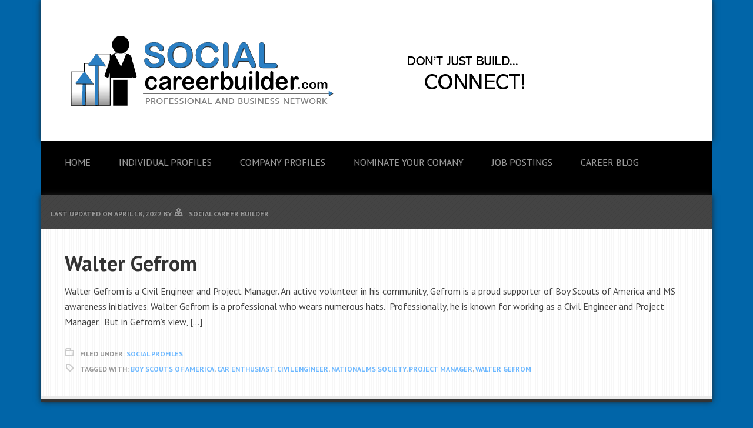

--- FILE ---
content_type: text/html; charset=UTF-8
request_url: https://socialcareerbuilder.com/tag/boy-scouts-of-america/
body_size: 5382
content:
<!DOCTYPE html><html lang="en-US"><head ><meta charset="UTF-8" /><meta name="robots" content="noindex" /><meta name="viewport" content="width=device-width, initial-scale=1" /><link media="all" href="https://socialcareerbuilder.com/wp-content/cache/autoptimize/css/autoptimize_2f8115c26934d05cb72568b3a7534849.css" rel="stylesheet"><title>Boy Scouts of America — Social Career Builder</title><meta name='robots' content='max-image-preview:large' /><link rel='dns-prefetch' href='//fonts.googleapis.com' /><link rel="alternate" type="application/rss+xml" title="Social Career Builder &raquo; Feed" href="https://socialcareerbuilder.com/feed/" /><link rel="alternate" type="application/rss+xml" title="Social Career Builder &raquo; Comments Feed" href="https://socialcareerbuilder.com/comments/feed/" /><link rel="alternate" type="application/rss+xml" title="Social Career Builder &raquo; Boy Scouts of America Tag Feed" href="https://socialcareerbuilder.com/tag/boy-scouts-of-america/feed/" /><link rel="canonical" href="https://socialcareerbuilder.com/tag/boy-scouts-of-america/" /> <script type="text/javascript">window._wpemojiSettings = {"baseUrl":"https:\/\/s.w.org\/images\/core\/emoji\/16.0.1\/72x72\/","ext":".png","svgUrl":"https:\/\/s.w.org\/images\/core\/emoji\/16.0.1\/svg\/","svgExt":".svg","source":{"concatemoji":"https:\/\/socialcareerbuilder.com\/wp-includes\/js\/wp-emoji-release.min.js?ver=6.8.3"}};
/*! This file is auto-generated */
!function(s,n){var o,i,e;function c(e){try{var t={supportTests:e,timestamp:(new Date).valueOf()};sessionStorage.setItem(o,JSON.stringify(t))}catch(e){}}function p(e,t,n){e.clearRect(0,0,e.canvas.width,e.canvas.height),e.fillText(t,0,0);var t=new Uint32Array(e.getImageData(0,0,e.canvas.width,e.canvas.height).data),a=(e.clearRect(0,0,e.canvas.width,e.canvas.height),e.fillText(n,0,0),new Uint32Array(e.getImageData(0,0,e.canvas.width,e.canvas.height).data));return t.every(function(e,t){return e===a[t]})}function u(e,t){e.clearRect(0,0,e.canvas.width,e.canvas.height),e.fillText(t,0,0);for(var n=e.getImageData(16,16,1,1),a=0;a<n.data.length;a++)if(0!==n.data[a])return!1;return!0}function f(e,t,n,a){switch(t){case"flag":return n(e,"\ud83c\udff3\ufe0f\u200d\u26a7\ufe0f","\ud83c\udff3\ufe0f\u200b\u26a7\ufe0f")?!1:!n(e,"\ud83c\udde8\ud83c\uddf6","\ud83c\udde8\u200b\ud83c\uddf6")&&!n(e,"\ud83c\udff4\udb40\udc67\udb40\udc62\udb40\udc65\udb40\udc6e\udb40\udc67\udb40\udc7f","\ud83c\udff4\u200b\udb40\udc67\u200b\udb40\udc62\u200b\udb40\udc65\u200b\udb40\udc6e\u200b\udb40\udc67\u200b\udb40\udc7f");case"emoji":return!a(e,"\ud83e\udedf")}return!1}function g(e,t,n,a){var r="undefined"!=typeof WorkerGlobalScope&&self instanceof WorkerGlobalScope?new OffscreenCanvas(300,150):s.createElement("canvas"),o=r.getContext("2d",{willReadFrequently:!0}),i=(o.textBaseline="top",o.font="600 32px Arial",{});return e.forEach(function(e){i[e]=t(o,e,n,a)}),i}function t(e){var t=s.createElement("script");t.src=e,t.defer=!0,s.head.appendChild(t)}"undefined"!=typeof Promise&&(o="wpEmojiSettingsSupports",i=["flag","emoji"],n.supports={everything:!0,everythingExceptFlag:!0},e=new Promise(function(e){s.addEventListener("DOMContentLoaded",e,{once:!0})}),new Promise(function(t){var n=function(){try{var e=JSON.parse(sessionStorage.getItem(o));if("object"==typeof e&&"number"==typeof e.timestamp&&(new Date).valueOf()<e.timestamp+604800&&"object"==typeof e.supportTests)return e.supportTests}catch(e){}return null}();if(!n){if("undefined"!=typeof Worker&&"undefined"!=typeof OffscreenCanvas&&"undefined"!=typeof URL&&URL.createObjectURL&&"undefined"!=typeof Blob)try{var e="postMessage("+g.toString()+"("+[JSON.stringify(i),f.toString(),p.toString(),u.toString()].join(",")+"));",a=new Blob([e],{type:"text/javascript"}),r=new Worker(URL.createObjectURL(a),{name:"wpTestEmojiSupports"});return void(r.onmessage=function(e){c(n=e.data),r.terminate(),t(n)})}catch(e){}c(n=g(i,f,p,u))}t(n)}).then(function(e){for(var t in e)n.supports[t]=e[t],n.supports.everything=n.supports.everything&&n.supports[t],"flag"!==t&&(n.supports.everythingExceptFlag=n.supports.everythingExceptFlag&&n.supports[t]);n.supports.everythingExceptFlag=n.supports.everythingExceptFlag&&!n.supports.flag,n.DOMReady=!1,n.readyCallback=function(){n.DOMReady=!0}}).then(function(){return e}).then(function(){var e;n.supports.everything||(n.readyCallback(),(e=n.source||{}).concatemoji?t(e.concatemoji):e.wpemoji&&e.twemoji&&(t(e.twemoji),t(e.wpemoji)))}))}((window,document),window._wpemojiSettings);</script> <link rel='stylesheet' id='google-fonts-css' href='//fonts.googleapis.com/css?family=PT+Sans%3A400%2C700&#038;ver=2.0.0' type='text/css' media='all' /> <script type="text/javascript" src="https://socialcareerbuilder.com/wp-includes/js/jquery/jquery.min.js?ver=3.7.1" id="jquery-core-js"></script> <link rel="https://api.w.org/" href="https://socialcareerbuilder.com/wp-json/" /><link rel="alternate" title="JSON" type="application/json" href="https://socialcareerbuilder.com/wp-json/wp/v2/tags/880" /><link rel="EditURI" type="application/rsd+xml" title="RSD" href="https://socialcareerbuilder.com/xmlrpc.php?rsd" /><link rel="pingback" href="https://socialcareerbuilder.com/xmlrpc.php" /><meta name="google-site-verification" content="-WS8h1oMqvEBW0ExHMthhSpZxJr7PuUxXvoFadsYNSQ" /> <script>(function(i,s,o,g,r,a,m){i['GoogleAnalyticsObject']=r;i[r]=i[r]||function(){
  (i[r].q=i[r].q||[]).push(arguments)},i[r].l=1*new Date();a=s.createElement(o),
  m=s.getElementsByTagName(o)[0];a.async=1;a.src=g;m.parentNode.insertBefore(a,m)
  })(window,document,'script','//www.google-analytics.com/analytics.js','ga');

  ga('create', 'UA-53062255-1', 'auto');
  ga('send', 'pageview');</script><style type="text/css">.site-title a { background: url(https://socialcareerbuilder.com/wp-content/uploads/2019/01/Site-Header-Dk-blue-8.png) no-repeat !important; }</style><link rel="icon" href="https://socialcareerbuilder.com/wp-content/uploads/2019/01/SCB-Man-Icon--150x150.png" sizes="32x32" /><link rel="icon" href="https://socialcareerbuilder.com/wp-content/uploads/2019/01/SCB-Man-Icon-.png" sizes="192x192" /><link rel="apple-touch-icon" href="https://socialcareerbuilder.com/wp-content/uploads/2019/01/SCB-Man-Icon-.png" /><meta name="msapplication-TileImage" content="https://socialcareerbuilder.com/wp-content/uploads/2019/01/SCB-Man-Icon-.png" /></head><body class="archive tag tag-boy-scouts-of-america tag-880 custom-background wp-theme-genesis wp-child-theme-streamline-pro custom-header header-image header-full-width full-width-content genesis-breadcrumbs-hidden genesis-footer-widgets-visible streamline-pro-blue" itemscope itemtype="https://schema.org/WebPage"><div class="site-container"><header class="site-header" itemscope itemtype="https://schema.org/WPHeader"><div class="wrap"><div class="title-area"><p class="site-title" itemprop="headline"><a href="https://socialcareerbuilder.com/" title="Social Career Builder"><noscript><img src="https://socialcareerbuilder.com/wp-content/themes/streamline-pro/images/logo.png" title="Social Career Builder" alt="Social Career Builder"/></noscript><img class="lazyload" src='data:image/svg+xml,%3Csvg%20xmlns=%22http://www.w3.org/2000/svg%22%20viewBox=%220%200%20210%20140%22%3E%3C/svg%3E' data-src="https://socialcareerbuilder.com/wp-content/themes/streamline-pro/images/logo.png" title="Social Career Builder" alt="Social Career Builder"/></a></p><p class="site-description" itemprop="description">Professional &amp; Business Network</p></div></div></header><nav class="nav-primary" aria-label="Main" itemscope itemtype="https://schema.org/SiteNavigationElement"><div class="wrap"><ul id="menu-main-menu" class="menu genesis-nav-menu menu-primary"><li id="menu-item-87" class="menu-item menu-item-type-post_type menu-item-object-page menu-item-home menu-item-87"><a href="https://socialcareerbuilder.com/" itemprop="url"><span itemprop="name">Home</span></a></li><li id="menu-item-1553" class="menu-item menu-item-type-post_type menu-item-object-page menu-item-1553"><a href="https://socialcareerbuilder.com/social-profiles/" itemprop="url"><span itemprop="name">Individual Profiles</span></a></li><li id="menu-item-1552" class="menu-item menu-item-type-post_type menu-item-object-page menu-item-has-children menu-item-1552"><a href="https://socialcareerbuilder.com/company-profiles/" itemprop="url"><span itemprop="name">Company Profiles</span></a><ul class="sub-menu"><li id="menu-item-1381" class="menu-item menu-item-type-post_type menu-item-object-page menu-item-1381"><a href="https://socialcareerbuilder.com/industry-profiles/" itemprop="url"><span itemprop="name">Industry Profiles</span></a></li></ul></li><li id="menu-item-2152" class="menu-item menu-item-type-post_type menu-item-object-page menu-item-2152"><a href="https://socialcareerbuilder.com/best-places-to-work/nominate-your-comany-for-our-best-workplaces-2019-award/" itemprop="url"><span itemprop="name">NOMINATE YOUR COMANY</span></a></li><li id="menu-item-155" class="menu-item menu-item-type-taxonomy menu-item-object-category menu-item-155"><a href="https://socialcareerbuilder.com/category/jobs/" itemprop="url"><span itemprop="name">Job Postings</span></a></li><li id="menu-item-1551" class="menu-item menu-item-type-taxonomy menu-item-object-category menu-item-1551"><a href="https://socialcareerbuilder.com/category/blog/" itemprop="url"><span itemprop="name">Career Blog</span></a></li></ul></div></nav><div class="site-inner"><div class="content-sidebar-wrap"><main class="content"><article class="post-11085 post type-post status-publish format-standard category-resume tag-boy-scouts-of-america tag-car-enthusiast tag-civil-engineer tag-national-ms-society tag-project-manager tag-walter-gefrom entry" aria-label="Walter Gefrom" itemscope itemtype="https://schema.org/CreativeWork"><p class="entry-meta">Last updated on <time class="entry-modified-time" itemprop="dateModified" datetime="2022-04-18T11:49:47+00:00">April 18, 2022</time> By <span class="entry-author" itemprop="author" itemscope itemtype="https://schema.org/Person"><a href="https://socialcareerbuilder.com/author/admin/" class="entry-author-link" rel="author" itemprop="url"><span class="entry-author-name" itemprop="name">Social Career Builder</span></a></span></p><header class="entry-header"><h2 class="entry-title" itemprop="headline"><a class="entry-title-link" rel="bookmark" href="https://socialcareerbuilder.com/walter-gefrom/">Walter Gefrom</a></h2></header><div class="entry-content" itemprop="text"><p>Walter Gefrom is a Civil Engineer and Project Manager. An active volunteer in his community, Gefrom is a proud supporter of Boy Scouts of America and MS awareness initiatives. Walter Gefrom is a professional who wears numerous hats.&nbsp; Professionally, he is known for working as a Civil Engineer and Project Manager.&nbsp; But in Gefrom’s view, [&hellip;]</p></div><footer class="entry-footer"><p class="entry-meta"><span class="entry-categories">Filed Under: <a href="https://socialcareerbuilder.com/category/resume/" rel="category tag">Social Profiles</a></span> <span class="entry-tags">Tagged With: <a href="https://socialcareerbuilder.com/tag/boy-scouts-of-america/" rel="tag">Boy Scouts of America</a>, <a href="https://socialcareerbuilder.com/tag/car-enthusiast/" rel="tag">Car Enthusiast</a>, <a href="https://socialcareerbuilder.com/tag/civil-engineer/" rel="tag">Civil Engineer</a>, <a href="https://socialcareerbuilder.com/tag/national-ms-society/" rel="tag">National MS Society</a>, <a href="https://socialcareerbuilder.com/tag/project-manager/" rel="tag">Project Manager</a>, <a href="https://socialcareerbuilder.com/tag/walter-gefrom/" rel="tag">Walter Gefrom</a></span></p></footer></article></main></div></div><div class="footer-widgets"><div class="wrap"><div class="widget-area footer-widgets-1 footer-widget-area"><section id="nav_menu-3" class="widget widget_nav_menu"><div class="widget-wrap"><h4 class="widget-title widgettitle">Menu</h4><div class="menu-main-menu-container"><ul id="menu-main-menu-1" class="menu"><li class="menu-item menu-item-type-post_type menu-item-object-page menu-item-home menu-item-87"><a href="https://socialcareerbuilder.com/" itemprop="url">Home</a></li><li class="menu-item menu-item-type-post_type menu-item-object-page menu-item-1553"><a href="https://socialcareerbuilder.com/social-profiles/" itemprop="url">Individual Profiles</a></li><li class="menu-item menu-item-type-post_type menu-item-object-page menu-item-has-children menu-item-1552"><a href="https://socialcareerbuilder.com/company-profiles/" itemprop="url">Company Profiles</a><ul class="sub-menu"><li class="menu-item menu-item-type-post_type menu-item-object-page menu-item-1381"><a href="https://socialcareerbuilder.com/industry-profiles/" itemprop="url">Industry Profiles</a></li></ul></li><li class="menu-item menu-item-type-post_type menu-item-object-page menu-item-2152"><a href="https://socialcareerbuilder.com/best-places-to-work/nominate-your-comany-for-our-best-workplaces-2019-award/" itemprop="url">NOMINATE YOUR COMANY</a></li><li class="menu-item menu-item-type-taxonomy menu-item-object-category menu-item-155"><a href="https://socialcareerbuilder.com/category/jobs/" itemprop="url">Job Postings</a></li><li class="menu-item menu-item-type-taxonomy menu-item-object-category menu-item-1551"><a href="https://socialcareerbuilder.com/category/blog/" itemprop="url">Career Blog</a></li></ul></div></div></section></div><div class="widget-area footer-widgets-2 footer-widget-area"><section id="calendar-4" class="widget widget_calendar"><div class="widget-wrap"><div id="calendar_wrap" class="calendar_wrap"><table id="wp-calendar" class="wp-calendar-table"><caption>January 2026</caption><thead><tr><th scope="col" aria-label="Monday">M</th><th scope="col" aria-label="Tuesday">T</th><th scope="col" aria-label="Wednesday">W</th><th scope="col" aria-label="Thursday">T</th><th scope="col" aria-label="Friday">F</th><th scope="col" aria-label="Saturday">S</th><th scope="col" aria-label="Sunday">S</th></tr></thead><tbody><tr><td colspan="3" class="pad">&nbsp;</td><td>1</td><td>2</td><td>3</td><td>4</td></tr><tr><td>5</td><td>6</td><td><a href="https://socialcareerbuilder.com/2026/01/07/" aria-label="Posts published on January 7, 2026">7</a></td><td><a href="https://socialcareerbuilder.com/2026/01/08/" aria-label="Posts published on January 8, 2026">8</a></td><td>9</td><td>10</td><td>11</td></tr><tr><td>12</td><td>13</td><td>14</td><td>15</td><td><a href="https://socialcareerbuilder.com/2026/01/16/" aria-label="Posts published on January 16, 2026">16</a></td><td>17</td><td>18</td></tr><tr><td>19</td><td>20</td><td>21</td><td>22</td><td>23</td><td>24</td><td>25</td></tr><tr><td>26</td><td>27</td><td>28</td><td>29</td><td>30</td><td id="today">31</td><td class="pad" colspan="1">&nbsp;</td></tr></tbody></table><nav aria-label="Previous and next months" class="wp-calendar-nav"> <span class="wp-calendar-nav-prev"><a href="https://socialcareerbuilder.com/2025/12/">&laquo; Dec</a></span> <span class="pad">&nbsp;</span> <span class="wp-calendar-nav-next">&nbsp;</span></nav></div></div></section></div><div class="widget-area footer-widgets-3 footer-widget-area"><section id="acx-social-icons-widget-3" class="widget acx-smw-social-icon-desc"><div class="widget-wrap"><h4 class="widget-title widgettitle">Connect With Us</h4><div id='acurax_si_widget_simple' class='acx_smw_float_fix widget-acx-social-icons-widget-3-widget' style='text-align:center;'><a href='https://www.facebook.com/pages/SocialCareerBuilder/214974795185321' target='_blank' title='Visit Us On Facebook'><noscript><img src=https://socialcareerbuilder.com/wp-content/plugins/acurax-social-media-widget/images/themes/5/facebook.png style='border:0px;' alt='Visit Us On Facebook' /></noscript><img class="lazyload" src='data:image/svg+xml,%3Csvg%20xmlns=%22http://www.w3.org/2000/svg%22%20viewBox=%220%200%20210%20140%22%3E%3C/svg%3E' data-src=https://socialcareerbuilder.com/wp-content/plugins/acurax-social-media-widget/images/themes/5/facebook.png style='border:0px;' alt='Visit Us On Facebook' /></a><a href="https://www.twitter.com/socialcareerbld" target='_blank' title='Visit Us On Twitter'><noscript><img src=https://socialcareerbuilder.com/wp-content/plugins/acurax-social-media-widget/images/themes/5/twitter.png style='border:0px;' alt='Visit Us On Twitter' /></noscript><img class="lazyload" src='data:image/svg+xml,%3Csvg%20xmlns=%22http://www.w3.org/2000/svg%22%20viewBox=%220%200%20210%20140%22%3E%3C/svg%3E' data-src=https://socialcareerbuilder.com/wp-content/plugins/acurax-social-media-widget/images/themes/5/twitter.png style='border:0px;' alt='Visit Us On Twitter' /></a></div></div></section></div></div></div><footer class="site-footer" itemscope itemtype="https://schema.org/WPFooter"><div class="wrap">Copyright SocialCareerBuilder&#x000A9;&nbsp;2026 · <a href="https://socialcareerbuilder.com/wp-login.php">Log in</a></div></footer></div><script type="speculationrules">{"prefetch":[{"source":"document","where":{"and":[{"href_matches":"\/*"},{"not":{"href_matches":["\/wp-*.php","\/wp-admin\/*","\/wp-content\/uploads\/*","\/wp-content\/*","\/wp-content\/plugins\/*","\/wp-content\/themes\/streamline-pro\/*","\/wp-content\/themes\/genesis\/*","\/*\\?(.+)"]}},{"not":{"selector_matches":"a[rel~=\"nofollow\"]"}},{"not":{"selector_matches":".no-prefetch, .no-prefetch a"}}]},"eagerness":"conservative"}]}</script> <noscript><style>.lazyload{display:none;}</style></noscript><script data-noptimize="1">window.lazySizesConfig=window.lazySizesConfig||{};window.lazySizesConfig.loadMode=1;</script><script async data-noptimize="1" src='https://socialcareerbuilder.com/wp-content/plugins/autoptimize/classes/external/js/lazysizes.min.js?ao_version=3.1.13'></script><script type="text/javascript" src="https://socialcareerbuilder.com/wp-includes/js/dist/hooks.min.js?ver=4d63a3d491d11ffd8ac6" id="wp-hooks-js"></script> <script type="text/javascript" src="https://socialcareerbuilder.com/wp-includes/js/dist/i18n.min.js?ver=5e580eb46a90c2b997e6" id="wp-i18n-js"></script> <script type="text/javascript" id="wp-i18n-js-after">wp.i18n.setLocaleData( { 'text direction\u0004ltr': [ 'ltr' ] } );</script> <script type="text/javascript" id="contact-form-7-js-before">var wpcf7 = {
    "api": {
        "root": "https:\/\/socialcareerbuilder.com\/wp-json\/",
        "namespace": "contact-form-7\/v1"
    },
    "cached": 1
};</script> <script defer src="https://socialcareerbuilder.com/wp-content/cache/autoptimize/js/autoptimize_6f03d85585007d8aadddc566403ac3c3.js"></script><script defer src="https://static.cloudflareinsights.com/beacon.min.js/vcd15cbe7772f49c399c6a5babf22c1241717689176015" integrity="sha512-ZpsOmlRQV6y907TI0dKBHq9Md29nnaEIPlkf84rnaERnq6zvWvPUqr2ft8M1aS28oN72PdrCzSjY4U6VaAw1EQ==" data-cf-beacon='{"version":"2024.11.0","token":"4c3c84d224e4426f86d58433312e5b9a","r":1,"server_timing":{"name":{"cfCacheStatus":true,"cfEdge":true,"cfExtPri":true,"cfL4":true,"cfOrigin":true,"cfSpeedBrain":true},"location_startswith":null}}' crossorigin="anonymous"></script>
</body></html>